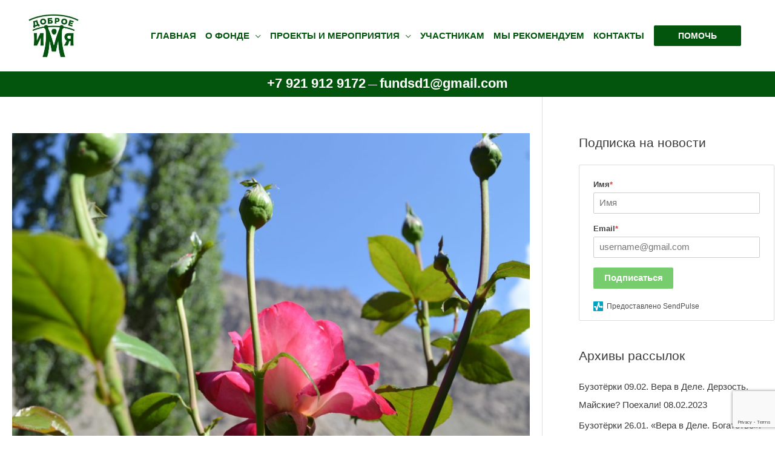

--- FILE ---
content_type: text/html; charset=utf-8
request_url: https://www.google.com/recaptcha/api2/anchor?ar=1&k=6LdepIkUAAAAAI26HdxIiwP0GpkUx6ZP0PdE1KCQ&co=aHR0cHM6Ly9mb25kc2QucnU6NDQz&hl=en&v=PoyoqOPhxBO7pBk68S4YbpHZ&size=invisible&anchor-ms=20000&execute-ms=30000&cb=2tdz7jcvv05r
body_size: 48468
content:
<!DOCTYPE HTML><html dir="ltr" lang="en"><head><meta http-equiv="Content-Type" content="text/html; charset=UTF-8">
<meta http-equiv="X-UA-Compatible" content="IE=edge">
<title>reCAPTCHA</title>
<style type="text/css">
/* cyrillic-ext */
@font-face {
  font-family: 'Roboto';
  font-style: normal;
  font-weight: 400;
  font-stretch: 100%;
  src: url(//fonts.gstatic.com/s/roboto/v48/KFO7CnqEu92Fr1ME7kSn66aGLdTylUAMa3GUBHMdazTgWw.woff2) format('woff2');
  unicode-range: U+0460-052F, U+1C80-1C8A, U+20B4, U+2DE0-2DFF, U+A640-A69F, U+FE2E-FE2F;
}
/* cyrillic */
@font-face {
  font-family: 'Roboto';
  font-style: normal;
  font-weight: 400;
  font-stretch: 100%;
  src: url(//fonts.gstatic.com/s/roboto/v48/KFO7CnqEu92Fr1ME7kSn66aGLdTylUAMa3iUBHMdazTgWw.woff2) format('woff2');
  unicode-range: U+0301, U+0400-045F, U+0490-0491, U+04B0-04B1, U+2116;
}
/* greek-ext */
@font-face {
  font-family: 'Roboto';
  font-style: normal;
  font-weight: 400;
  font-stretch: 100%;
  src: url(//fonts.gstatic.com/s/roboto/v48/KFO7CnqEu92Fr1ME7kSn66aGLdTylUAMa3CUBHMdazTgWw.woff2) format('woff2');
  unicode-range: U+1F00-1FFF;
}
/* greek */
@font-face {
  font-family: 'Roboto';
  font-style: normal;
  font-weight: 400;
  font-stretch: 100%;
  src: url(//fonts.gstatic.com/s/roboto/v48/KFO7CnqEu92Fr1ME7kSn66aGLdTylUAMa3-UBHMdazTgWw.woff2) format('woff2');
  unicode-range: U+0370-0377, U+037A-037F, U+0384-038A, U+038C, U+038E-03A1, U+03A3-03FF;
}
/* math */
@font-face {
  font-family: 'Roboto';
  font-style: normal;
  font-weight: 400;
  font-stretch: 100%;
  src: url(//fonts.gstatic.com/s/roboto/v48/KFO7CnqEu92Fr1ME7kSn66aGLdTylUAMawCUBHMdazTgWw.woff2) format('woff2');
  unicode-range: U+0302-0303, U+0305, U+0307-0308, U+0310, U+0312, U+0315, U+031A, U+0326-0327, U+032C, U+032F-0330, U+0332-0333, U+0338, U+033A, U+0346, U+034D, U+0391-03A1, U+03A3-03A9, U+03B1-03C9, U+03D1, U+03D5-03D6, U+03F0-03F1, U+03F4-03F5, U+2016-2017, U+2034-2038, U+203C, U+2040, U+2043, U+2047, U+2050, U+2057, U+205F, U+2070-2071, U+2074-208E, U+2090-209C, U+20D0-20DC, U+20E1, U+20E5-20EF, U+2100-2112, U+2114-2115, U+2117-2121, U+2123-214F, U+2190, U+2192, U+2194-21AE, U+21B0-21E5, U+21F1-21F2, U+21F4-2211, U+2213-2214, U+2216-22FF, U+2308-230B, U+2310, U+2319, U+231C-2321, U+2336-237A, U+237C, U+2395, U+239B-23B7, U+23D0, U+23DC-23E1, U+2474-2475, U+25AF, U+25B3, U+25B7, U+25BD, U+25C1, U+25CA, U+25CC, U+25FB, U+266D-266F, U+27C0-27FF, U+2900-2AFF, U+2B0E-2B11, U+2B30-2B4C, U+2BFE, U+3030, U+FF5B, U+FF5D, U+1D400-1D7FF, U+1EE00-1EEFF;
}
/* symbols */
@font-face {
  font-family: 'Roboto';
  font-style: normal;
  font-weight: 400;
  font-stretch: 100%;
  src: url(//fonts.gstatic.com/s/roboto/v48/KFO7CnqEu92Fr1ME7kSn66aGLdTylUAMaxKUBHMdazTgWw.woff2) format('woff2');
  unicode-range: U+0001-000C, U+000E-001F, U+007F-009F, U+20DD-20E0, U+20E2-20E4, U+2150-218F, U+2190, U+2192, U+2194-2199, U+21AF, U+21E6-21F0, U+21F3, U+2218-2219, U+2299, U+22C4-22C6, U+2300-243F, U+2440-244A, U+2460-24FF, U+25A0-27BF, U+2800-28FF, U+2921-2922, U+2981, U+29BF, U+29EB, U+2B00-2BFF, U+4DC0-4DFF, U+FFF9-FFFB, U+10140-1018E, U+10190-1019C, U+101A0, U+101D0-101FD, U+102E0-102FB, U+10E60-10E7E, U+1D2C0-1D2D3, U+1D2E0-1D37F, U+1F000-1F0FF, U+1F100-1F1AD, U+1F1E6-1F1FF, U+1F30D-1F30F, U+1F315, U+1F31C, U+1F31E, U+1F320-1F32C, U+1F336, U+1F378, U+1F37D, U+1F382, U+1F393-1F39F, U+1F3A7-1F3A8, U+1F3AC-1F3AF, U+1F3C2, U+1F3C4-1F3C6, U+1F3CA-1F3CE, U+1F3D4-1F3E0, U+1F3ED, U+1F3F1-1F3F3, U+1F3F5-1F3F7, U+1F408, U+1F415, U+1F41F, U+1F426, U+1F43F, U+1F441-1F442, U+1F444, U+1F446-1F449, U+1F44C-1F44E, U+1F453, U+1F46A, U+1F47D, U+1F4A3, U+1F4B0, U+1F4B3, U+1F4B9, U+1F4BB, U+1F4BF, U+1F4C8-1F4CB, U+1F4D6, U+1F4DA, U+1F4DF, U+1F4E3-1F4E6, U+1F4EA-1F4ED, U+1F4F7, U+1F4F9-1F4FB, U+1F4FD-1F4FE, U+1F503, U+1F507-1F50B, U+1F50D, U+1F512-1F513, U+1F53E-1F54A, U+1F54F-1F5FA, U+1F610, U+1F650-1F67F, U+1F687, U+1F68D, U+1F691, U+1F694, U+1F698, U+1F6AD, U+1F6B2, U+1F6B9-1F6BA, U+1F6BC, U+1F6C6-1F6CF, U+1F6D3-1F6D7, U+1F6E0-1F6EA, U+1F6F0-1F6F3, U+1F6F7-1F6FC, U+1F700-1F7FF, U+1F800-1F80B, U+1F810-1F847, U+1F850-1F859, U+1F860-1F887, U+1F890-1F8AD, U+1F8B0-1F8BB, U+1F8C0-1F8C1, U+1F900-1F90B, U+1F93B, U+1F946, U+1F984, U+1F996, U+1F9E9, U+1FA00-1FA6F, U+1FA70-1FA7C, U+1FA80-1FA89, U+1FA8F-1FAC6, U+1FACE-1FADC, U+1FADF-1FAE9, U+1FAF0-1FAF8, U+1FB00-1FBFF;
}
/* vietnamese */
@font-face {
  font-family: 'Roboto';
  font-style: normal;
  font-weight: 400;
  font-stretch: 100%;
  src: url(//fonts.gstatic.com/s/roboto/v48/KFO7CnqEu92Fr1ME7kSn66aGLdTylUAMa3OUBHMdazTgWw.woff2) format('woff2');
  unicode-range: U+0102-0103, U+0110-0111, U+0128-0129, U+0168-0169, U+01A0-01A1, U+01AF-01B0, U+0300-0301, U+0303-0304, U+0308-0309, U+0323, U+0329, U+1EA0-1EF9, U+20AB;
}
/* latin-ext */
@font-face {
  font-family: 'Roboto';
  font-style: normal;
  font-weight: 400;
  font-stretch: 100%;
  src: url(//fonts.gstatic.com/s/roboto/v48/KFO7CnqEu92Fr1ME7kSn66aGLdTylUAMa3KUBHMdazTgWw.woff2) format('woff2');
  unicode-range: U+0100-02BA, U+02BD-02C5, U+02C7-02CC, U+02CE-02D7, U+02DD-02FF, U+0304, U+0308, U+0329, U+1D00-1DBF, U+1E00-1E9F, U+1EF2-1EFF, U+2020, U+20A0-20AB, U+20AD-20C0, U+2113, U+2C60-2C7F, U+A720-A7FF;
}
/* latin */
@font-face {
  font-family: 'Roboto';
  font-style: normal;
  font-weight: 400;
  font-stretch: 100%;
  src: url(//fonts.gstatic.com/s/roboto/v48/KFO7CnqEu92Fr1ME7kSn66aGLdTylUAMa3yUBHMdazQ.woff2) format('woff2');
  unicode-range: U+0000-00FF, U+0131, U+0152-0153, U+02BB-02BC, U+02C6, U+02DA, U+02DC, U+0304, U+0308, U+0329, U+2000-206F, U+20AC, U+2122, U+2191, U+2193, U+2212, U+2215, U+FEFF, U+FFFD;
}
/* cyrillic-ext */
@font-face {
  font-family: 'Roboto';
  font-style: normal;
  font-weight: 500;
  font-stretch: 100%;
  src: url(//fonts.gstatic.com/s/roboto/v48/KFO7CnqEu92Fr1ME7kSn66aGLdTylUAMa3GUBHMdazTgWw.woff2) format('woff2');
  unicode-range: U+0460-052F, U+1C80-1C8A, U+20B4, U+2DE0-2DFF, U+A640-A69F, U+FE2E-FE2F;
}
/* cyrillic */
@font-face {
  font-family: 'Roboto';
  font-style: normal;
  font-weight: 500;
  font-stretch: 100%;
  src: url(//fonts.gstatic.com/s/roboto/v48/KFO7CnqEu92Fr1ME7kSn66aGLdTylUAMa3iUBHMdazTgWw.woff2) format('woff2');
  unicode-range: U+0301, U+0400-045F, U+0490-0491, U+04B0-04B1, U+2116;
}
/* greek-ext */
@font-face {
  font-family: 'Roboto';
  font-style: normal;
  font-weight: 500;
  font-stretch: 100%;
  src: url(//fonts.gstatic.com/s/roboto/v48/KFO7CnqEu92Fr1ME7kSn66aGLdTylUAMa3CUBHMdazTgWw.woff2) format('woff2');
  unicode-range: U+1F00-1FFF;
}
/* greek */
@font-face {
  font-family: 'Roboto';
  font-style: normal;
  font-weight: 500;
  font-stretch: 100%;
  src: url(//fonts.gstatic.com/s/roboto/v48/KFO7CnqEu92Fr1ME7kSn66aGLdTylUAMa3-UBHMdazTgWw.woff2) format('woff2');
  unicode-range: U+0370-0377, U+037A-037F, U+0384-038A, U+038C, U+038E-03A1, U+03A3-03FF;
}
/* math */
@font-face {
  font-family: 'Roboto';
  font-style: normal;
  font-weight: 500;
  font-stretch: 100%;
  src: url(//fonts.gstatic.com/s/roboto/v48/KFO7CnqEu92Fr1ME7kSn66aGLdTylUAMawCUBHMdazTgWw.woff2) format('woff2');
  unicode-range: U+0302-0303, U+0305, U+0307-0308, U+0310, U+0312, U+0315, U+031A, U+0326-0327, U+032C, U+032F-0330, U+0332-0333, U+0338, U+033A, U+0346, U+034D, U+0391-03A1, U+03A3-03A9, U+03B1-03C9, U+03D1, U+03D5-03D6, U+03F0-03F1, U+03F4-03F5, U+2016-2017, U+2034-2038, U+203C, U+2040, U+2043, U+2047, U+2050, U+2057, U+205F, U+2070-2071, U+2074-208E, U+2090-209C, U+20D0-20DC, U+20E1, U+20E5-20EF, U+2100-2112, U+2114-2115, U+2117-2121, U+2123-214F, U+2190, U+2192, U+2194-21AE, U+21B0-21E5, U+21F1-21F2, U+21F4-2211, U+2213-2214, U+2216-22FF, U+2308-230B, U+2310, U+2319, U+231C-2321, U+2336-237A, U+237C, U+2395, U+239B-23B7, U+23D0, U+23DC-23E1, U+2474-2475, U+25AF, U+25B3, U+25B7, U+25BD, U+25C1, U+25CA, U+25CC, U+25FB, U+266D-266F, U+27C0-27FF, U+2900-2AFF, U+2B0E-2B11, U+2B30-2B4C, U+2BFE, U+3030, U+FF5B, U+FF5D, U+1D400-1D7FF, U+1EE00-1EEFF;
}
/* symbols */
@font-face {
  font-family: 'Roboto';
  font-style: normal;
  font-weight: 500;
  font-stretch: 100%;
  src: url(//fonts.gstatic.com/s/roboto/v48/KFO7CnqEu92Fr1ME7kSn66aGLdTylUAMaxKUBHMdazTgWw.woff2) format('woff2');
  unicode-range: U+0001-000C, U+000E-001F, U+007F-009F, U+20DD-20E0, U+20E2-20E4, U+2150-218F, U+2190, U+2192, U+2194-2199, U+21AF, U+21E6-21F0, U+21F3, U+2218-2219, U+2299, U+22C4-22C6, U+2300-243F, U+2440-244A, U+2460-24FF, U+25A0-27BF, U+2800-28FF, U+2921-2922, U+2981, U+29BF, U+29EB, U+2B00-2BFF, U+4DC0-4DFF, U+FFF9-FFFB, U+10140-1018E, U+10190-1019C, U+101A0, U+101D0-101FD, U+102E0-102FB, U+10E60-10E7E, U+1D2C0-1D2D3, U+1D2E0-1D37F, U+1F000-1F0FF, U+1F100-1F1AD, U+1F1E6-1F1FF, U+1F30D-1F30F, U+1F315, U+1F31C, U+1F31E, U+1F320-1F32C, U+1F336, U+1F378, U+1F37D, U+1F382, U+1F393-1F39F, U+1F3A7-1F3A8, U+1F3AC-1F3AF, U+1F3C2, U+1F3C4-1F3C6, U+1F3CA-1F3CE, U+1F3D4-1F3E0, U+1F3ED, U+1F3F1-1F3F3, U+1F3F5-1F3F7, U+1F408, U+1F415, U+1F41F, U+1F426, U+1F43F, U+1F441-1F442, U+1F444, U+1F446-1F449, U+1F44C-1F44E, U+1F453, U+1F46A, U+1F47D, U+1F4A3, U+1F4B0, U+1F4B3, U+1F4B9, U+1F4BB, U+1F4BF, U+1F4C8-1F4CB, U+1F4D6, U+1F4DA, U+1F4DF, U+1F4E3-1F4E6, U+1F4EA-1F4ED, U+1F4F7, U+1F4F9-1F4FB, U+1F4FD-1F4FE, U+1F503, U+1F507-1F50B, U+1F50D, U+1F512-1F513, U+1F53E-1F54A, U+1F54F-1F5FA, U+1F610, U+1F650-1F67F, U+1F687, U+1F68D, U+1F691, U+1F694, U+1F698, U+1F6AD, U+1F6B2, U+1F6B9-1F6BA, U+1F6BC, U+1F6C6-1F6CF, U+1F6D3-1F6D7, U+1F6E0-1F6EA, U+1F6F0-1F6F3, U+1F6F7-1F6FC, U+1F700-1F7FF, U+1F800-1F80B, U+1F810-1F847, U+1F850-1F859, U+1F860-1F887, U+1F890-1F8AD, U+1F8B0-1F8BB, U+1F8C0-1F8C1, U+1F900-1F90B, U+1F93B, U+1F946, U+1F984, U+1F996, U+1F9E9, U+1FA00-1FA6F, U+1FA70-1FA7C, U+1FA80-1FA89, U+1FA8F-1FAC6, U+1FACE-1FADC, U+1FADF-1FAE9, U+1FAF0-1FAF8, U+1FB00-1FBFF;
}
/* vietnamese */
@font-face {
  font-family: 'Roboto';
  font-style: normal;
  font-weight: 500;
  font-stretch: 100%;
  src: url(//fonts.gstatic.com/s/roboto/v48/KFO7CnqEu92Fr1ME7kSn66aGLdTylUAMa3OUBHMdazTgWw.woff2) format('woff2');
  unicode-range: U+0102-0103, U+0110-0111, U+0128-0129, U+0168-0169, U+01A0-01A1, U+01AF-01B0, U+0300-0301, U+0303-0304, U+0308-0309, U+0323, U+0329, U+1EA0-1EF9, U+20AB;
}
/* latin-ext */
@font-face {
  font-family: 'Roboto';
  font-style: normal;
  font-weight: 500;
  font-stretch: 100%;
  src: url(//fonts.gstatic.com/s/roboto/v48/KFO7CnqEu92Fr1ME7kSn66aGLdTylUAMa3KUBHMdazTgWw.woff2) format('woff2');
  unicode-range: U+0100-02BA, U+02BD-02C5, U+02C7-02CC, U+02CE-02D7, U+02DD-02FF, U+0304, U+0308, U+0329, U+1D00-1DBF, U+1E00-1E9F, U+1EF2-1EFF, U+2020, U+20A0-20AB, U+20AD-20C0, U+2113, U+2C60-2C7F, U+A720-A7FF;
}
/* latin */
@font-face {
  font-family: 'Roboto';
  font-style: normal;
  font-weight: 500;
  font-stretch: 100%;
  src: url(//fonts.gstatic.com/s/roboto/v48/KFO7CnqEu92Fr1ME7kSn66aGLdTylUAMa3yUBHMdazQ.woff2) format('woff2');
  unicode-range: U+0000-00FF, U+0131, U+0152-0153, U+02BB-02BC, U+02C6, U+02DA, U+02DC, U+0304, U+0308, U+0329, U+2000-206F, U+20AC, U+2122, U+2191, U+2193, U+2212, U+2215, U+FEFF, U+FFFD;
}
/* cyrillic-ext */
@font-face {
  font-family: 'Roboto';
  font-style: normal;
  font-weight: 900;
  font-stretch: 100%;
  src: url(//fonts.gstatic.com/s/roboto/v48/KFO7CnqEu92Fr1ME7kSn66aGLdTylUAMa3GUBHMdazTgWw.woff2) format('woff2');
  unicode-range: U+0460-052F, U+1C80-1C8A, U+20B4, U+2DE0-2DFF, U+A640-A69F, U+FE2E-FE2F;
}
/* cyrillic */
@font-face {
  font-family: 'Roboto';
  font-style: normal;
  font-weight: 900;
  font-stretch: 100%;
  src: url(//fonts.gstatic.com/s/roboto/v48/KFO7CnqEu92Fr1ME7kSn66aGLdTylUAMa3iUBHMdazTgWw.woff2) format('woff2');
  unicode-range: U+0301, U+0400-045F, U+0490-0491, U+04B0-04B1, U+2116;
}
/* greek-ext */
@font-face {
  font-family: 'Roboto';
  font-style: normal;
  font-weight: 900;
  font-stretch: 100%;
  src: url(//fonts.gstatic.com/s/roboto/v48/KFO7CnqEu92Fr1ME7kSn66aGLdTylUAMa3CUBHMdazTgWw.woff2) format('woff2');
  unicode-range: U+1F00-1FFF;
}
/* greek */
@font-face {
  font-family: 'Roboto';
  font-style: normal;
  font-weight: 900;
  font-stretch: 100%;
  src: url(//fonts.gstatic.com/s/roboto/v48/KFO7CnqEu92Fr1ME7kSn66aGLdTylUAMa3-UBHMdazTgWw.woff2) format('woff2');
  unicode-range: U+0370-0377, U+037A-037F, U+0384-038A, U+038C, U+038E-03A1, U+03A3-03FF;
}
/* math */
@font-face {
  font-family: 'Roboto';
  font-style: normal;
  font-weight: 900;
  font-stretch: 100%;
  src: url(//fonts.gstatic.com/s/roboto/v48/KFO7CnqEu92Fr1ME7kSn66aGLdTylUAMawCUBHMdazTgWw.woff2) format('woff2');
  unicode-range: U+0302-0303, U+0305, U+0307-0308, U+0310, U+0312, U+0315, U+031A, U+0326-0327, U+032C, U+032F-0330, U+0332-0333, U+0338, U+033A, U+0346, U+034D, U+0391-03A1, U+03A3-03A9, U+03B1-03C9, U+03D1, U+03D5-03D6, U+03F0-03F1, U+03F4-03F5, U+2016-2017, U+2034-2038, U+203C, U+2040, U+2043, U+2047, U+2050, U+2057, U+205F, U+2070-2071, U+2074-208E, U+2090-209C, U+20D0-20DC, U+20E1, U+20E5-20EF, U+2100-2112, U+2114-2115, U+2117-2121, U+2123-214F, U+2190, U+2192, U+2194-21AE, U+21B0-21E5, U+21F1-21F2, U+21F4-2211, U+2213-2214, U+2216-22FF, U+2308-230B, U+2310, U+2319, U+231C-2321, U+2336-237A, U+237C, U+2395, U+239B-23B7, U+23D0, U+23DC-23E1, U+2474-2475, U+25AF, U+25B3, U+25B7, U+25BD, U+25C1, U+25CA, U+25CC, U+25FB, U+266D-266F, U+27C0-27FF, U+2900-2AFF, U+2B0E-2B11, U+2B30-2B4C, U+2BFE, U+3030, U+FF5B, U+FF5D, U+1D400-1D7FF, U+1EE00-1EEFF;
}
/* symbols */
@font-face {
  font-family: 'Roboto';
  font-style: normal;
  font-weight: 900;
  font-stretch: 100%;
  src: url(//fonts.gstatic.com/s/roboto/v48/KFO7CnqEu92Fr1ME7kSn66aGLdTylUAMaxKUBHMdazTgWw.woff2) format('woff2');
  unicode-range: U+0001-000C, U+000E-001F, U+007F-009F, U+20DD-20E0, U+20E2-20E4, U+2150-218F, U+2190, U+2192, U+2194-2199, U+21AF, U+21E6-21F0, U+21F3, U+2218-2219, U+2299, U+22C4-22C6, U+2300-243F, U+2440-244A, U+2460-24FF, U+25A0-27BF, U+2800-28FF, U+2921-2922, U+2981, U+29BF, U+29EB, U+2B00-2BFF, U+4DC0-4DFF, U+FFF9-FFFB, U+10140-1018E, U+10190-1019C, U+101A0, U+101D0-101FD, U+102E0-102FB, U+10E60-10E7E, U+1D2C0-1D2D3, U+1D2E0-1D37F, U+1F000-1F0FF, U+1F100-1F1AD, U+1F1E6-1F1FF, U+1F30D-1F30F, U+1F315, U+1F31C, U+1F31E, U+1F320-1F32C, U+1F336, U+1F378, U+1F37D, U+1F382, U+1F393-1F39F, U+1F3A7-1F3A8, U+1F3AC-1F3AF, U+1F3C2, U+1F3C4-1F3C6, U+1F3CA-1F3CE, U+1F3D4-1F3E0, U+1F3ED, U+1F3F1-1F3F3, U+1F3F5-1F3F7, U+1F408, U+1F415, U+1F41F, U+1F426, U+1F43F, U+1F441-1F442, U+1F444, U+1F446-1F449, U+1F44C-1F44E, U+1F453, U+1F46A, U+1F47D, U+1F4A3, U+1F4B0, U+1F4B3, U+1F4B9, U+1F4BB, U+1F4BF, U+1F4C8-1F4CB, U+1F4D6, U+1F4DA, U+1F4DF, U+1F4E3-1F4E6, U+1F4EA-1F4ED, U+1F4F7, U+1F4F9-1F4FB, U+1F4FD-1F4FE, U+1F503, U+1F507-1F50B, U+1F50D, U+1F512-1F513, U+1F53E-1F54A, U+1F54F-1F5FA, U+1F610, U+1F650-1F67F, U+1F687, U+1F68D, U+1F691, U+1F694, U+1F698, U+1F6AD, U+1F6B2, U+1F6B9-1F6BA, U+1F6BC, U+1F6C6-1F6CF, U+1F6D3-1F6D7, U+1F6E0-1F6EA, U+1F6F0-1F6F3, U+1F6F7-1F6FC, U+1F700-1F7FF, U+1F800-1F80B, U+1F810-1F847, U+1F850-1F859, U+1F860-1F887, U+1F890-1F8AD, U+1F8B0-1F8BB, U+1F8C0-1F8C1, U+1F900-1F90B, U+1F93B, U+1F946, U+1F984, U+1F996, U+1F9E9, U+1FA00-1FA6F, U+1FA70-1FA7C, U+1FA80-1FA89, U+1FA8F-1FAC6, U+1FACE-1FADC, U+1FADF-1FAE9, U+1FAF0-1FAF8, U+1FB00-1FBFF;
}
/* vietnamese */
@font-face {
  font-family: 'Roboto';
  font-style: normal;
  font-weight: 900;
  font-stretch: 100%;
  src: url(//fonts.gstatic.com/s/roboto/v48/KFO7CnqEu92Fr1ME7kSn66aGLdTylUAMa3OUBHMdazTgWw.woff2) format('woff2');
  unicode-range: U+0102-0103, U+0110-0111, U+0128-0129, U+0168-0169, U+01A0-01A1, U+01AF-01B0, U+0300-0301, U+0303-0304, U+0308-0309, U+0323, U+0329, U+1EA0-1EF9, U+20AB;
}
/* latin-ext */
@font-face {
  font-family: 'Roboto';
  font-style: normal;
  font-weight: 900;
  font-stretch: 100%;
  src: url(//fonts.gstatic.com/s/roboto/v48/KFO7CnqEu92Fr1ME7kSn66aGLdTylUAMa3KUBHMdazTgWw.woff2) format('woff2');
  unicode-range: U+0100-02BA, U+02BD-02C5, U+02C7-02CC, U+02CE-02D7, U+02DD-02FF, U+0304, U+0308, U+0329, U+1D00-1DBF, U+1E00-1E9F, U+1EF2-1EFF, U+2020, U+20A0-20AB, U+20AD-20C0, U+2113, U+2C60-2C7F, U+A720-A7FF;
}
/* latin */
@font-face {
  font-family: 'Roboto';
  font-style: normal;
  font-weight: 900;
  font-stretch: 100%;
  src: url(//fonts.gstatic.com/s/roboto/v48/KFO7CnqEu92Fr1ME7kSn66aGLdTylUAMa3yUBHMdazQ.woff2) format('woff2');
  unicode-range: U+0000-00FF, U+0131, U+0152-0153, U+02BB-02BC, U+02C6, U+02DA, U+02DC, U+0304, U+0308, U+0329, U+2000-206F, U+20AC, U+2122, U+2191, U+2193, U+2212, U+2215, U+FEFF, U+FFFD;
}

</style>
<link rel="stylesheet" type="text/css" href="https://www.gstatic.com/recaptcha/releases/PoyoqOPhxBO7pBk68S4YbpHZ/styles__ltr.css">
<script nonce="WnrtdY165dmFayp_ovyiTg" type="text/javascript">window['__recaptcha_api'] = 'https://www.google.com/recaptcha/api2/';</script>
<script type="text/javascript" src="https://www.gstatic.com/recaptcha/releases/PoyoqOPhxBO7pBk68S4YbpHZ/recaptcha__en.js" nonce="WnrtdY165dmFayp_ovyiTg">
      
    </script></head>
<body><div id="rc-anchor-alert" class="rc-anchor-alert"></div>
<input type="hidden" id="recaptcha-token" value="[base64]">
<script type="text/javascript" nonce="WnrtdY165dmFayp_ovyiTg">
      recaptcha.anchor.Main.init("[\x22ainput\x22,[\x22bgdata\x22,\x22\x22,\[base64]/[base64]/[base64]/bmV3IHJbeF0oY1swXSk6RT09Mj9uZXcgclt4XShjWzBdLGNbMV0pOkU9PTM/bmV3IHJbeF0oY1swXSxjWzFdLGNbMl0pOkU9PTQ/[base64]/[base64]/[base64]/[base64]/[base64]/[base64]/[base64]/[base64]\x22,\[base64]\\u003d\\u003d\x22,\x22w7svw4BVDcOuGirCrmfDmMOmwqo1w4EVw64ow4ofQjxFA8KQCMKbwpUIMF7DpyfDicOVQ3EfEsK+K0xmw4sew5HDicOqw7DCucK0BMKoXsOKX1PDrcK2J8KWw6LCncOSDsOPwqXCl2XDuW/DrTPDkCo5FMKYB8O1QAfDgcKLH1wbw4zChBTCjmkuwoXDvMKcw7Uawq3CuMOBA8KKNMKhKMOGwrMTOz7CqXpHYg7CtcOsahE9P8KDwosowrMlQcOZw6BXw71uwrhTVcO0O8K8w7NefzZuw7dXwoHCucOCccOjZRHCpMOUw5dYw7/DjcKPZsOtw5PDq8OhwrQ+w77Cm8O/[base64]/Dtk3DnlPDpcOfwrbCjT9YJMKZwqfCginCmnfCqsKTwqLDmsOKVXNrME7DiEUbUC9EI8OvwrDCq3hreVZzRhvCvcKcdMOpfMOWC8KMP8OjwpB6KgXDt8OOHVTDjMK/w5gCC8OVw5d4wpPCnHdKwpDDulU4O8O+bsOdQsOKWlfClkXDpytswr/DuR/CsGUyFWfDgcK2OcO9Wy/DrF9AKcKVwrNGMgnCiTxLw5ppw4rCncO5wrVTXWzCkSXCvSgww4fDkj0ewq/Dm19mwp/CjUlbw6LCnCs/[base64]/Dp8KywphqwoEDwrjCoi/Cu8ORVsKnwoNoewY8FsO8wokjw5jCpMOHwqZ0AsKJIcOhSlHDlsKWw7zDujPCo8KdRsOfYsOQNW1XdCEnwo5ew5VYw7fDtRLCrxkmB8OydzjDnksXVcOdw6PChEhfwqnClxduf1bCklrDoipBw4xJCMOIUAhsw4c/DglkwpjCnAzDlcO/w6ZLIMO9EsOBHMKBw40jC8Kiw7DDu8OwcsK6w7PCkMOMBUjDjMK8w7ghF1LCrCzDqwwTD8OyU1Uhw5XCmmLCj8OzNmvCk1V2w4oXwoDCkMK0wrLCgcKRdCTChn/CjsKyw5/[base64]/DocOKw5N+w5TCjsKZwpXCusK+M07CqC9Uw7/CjkbCqxPDq8OPwq8ifcK5YsKrNHrCsSEqw6LCi8OJwr9lwr3Du8KqwrzDoGccBcOjwqbCicKQw7thUcKicy7Cu8K7LH/DjMKqQMOlQElFB2Zkw5FjX3QFEcOBQsKCwqXCtsKLw7pQfMKGYMK8NRJgKcKqw7DCqV/DnX3CtXPCiFZQHMKsVsO7w4Ydw707wqovECHCncOkVVLDmsOuWsO/w5sLw4hDAcKTw4PCv8KNwpfDul/CksKVw5TCgsOrdFvCikUrWsOUwojDkMOuw48oEAoofC/[base64]/CkAEkKcO0w6A4w4fCqFPCsEvDgB8pwpgPRGfCklnDiwg8wq3DqMO3RDx7w75CIG/CicOPw6/CvSfDihLDjhbDocOKwo9Bw5oSw5XCk1rCjMKkQ8Kww6k7Z3Vjw4EbwpJBeWx5W8KMw7xkwqrDihUZwq/DuHnCm17Dv3YhwrHDucKfw5XCpDMwwqg9w68rPsKbwqLCqsOcwqbDp8KpfUMcwo7CnMKdWwzDpsOOw6Qmw6bDpMK6w49tcUrDj8KqMxbCvcKdwr5lfw1Qw7hDCMO5w5vCn8ONAV5swpMOfMKlwoRTBQBiw4N/dG/Dl8O6VQPDkzAsKMOlwpzCkMORw7vDpcOBw5t6w7zDtcKWwr8Rw5rDp8OwwqjCg8ODYBU3w5jChsOfw7HDpy1MMgtLwozDmsOqKyzDoXPDtcKre3XCr8KAQMKIwqvCpMOJw5nCkMKHw55Aw4wlwppZw4zDoHDCrm/DqUTCqcK3w4bDhwJQwoRoTcK1BMK4O8O4w4DCu8O8dcOjwqQxCy1hP8KfbMOEw74zw6VKQ8K7w6MOXBMBw5ZLUMO3wq8gw7zCtmRDOkDDnsKwwrPClcOEKQjCgcOAwps9wpMPw4R4ZMO+Ml8BPcO6c8O2NcOBLA3Cg3Q/w47CgWokw6ZWwpw4w5PCkUx8E8O6wqvDj1Ahw4zCoEzCt8OnNy7DqcOnNBtMQ35SGsKpw6TCtnbCp8OYwo7DpGfDi8KxeQ/DvFNuwolKwq1bw53ClsOPwrVRIMKYdAzCnTfCvEzCmRrDtHA0w5jDn8KlCiwMw4cDfcOVwqwUYMOpaU1VZcOAJcO6RsOQwpTDmUDCnFc3EMO/OhDDucKLwpnDuDY8woR+VMOaY8Oaw5nDoy1rw6nDgC5bw7LChsOjwrXDr8OUwqnChXrDpgN1w7rCjQfCkMKeGGEOw4zCtMKmIDzCmcKAw4RcJxXDpGbClMKjwrXCrT0KwoHCl0XCiMOBw5MMwp4/w5fDsiAOXMKLw5HDimoNCMOcTcKFIRLCgMKGGDbCg8K3w6ktw4MkPAPDgMOPwrUgDcODwponQ8OnVMOoFMOCOS56w7Mewp9Iw7nDjH7Csz/[base64]/Dt24sdsOmVsOEw5vCkj7CmcKzZMOtwpLDhgp5CQ/DhwTDucKewrh8wr7DjsOEwprDsyfDhMKNw7bCuz52wqLDvinDgcKNRycvGlzDu8KKeAHDmsKSwr8Jw7fCshk6w75xwr3Cix/CvsKlw5HCqMOyNsOzKcOVLcOCN8KTw7xXaMKgwpnDvk1rDMOAC8KFO8OoJ8OpWSXCq8KYwqdgfAjCjWTDt8KRw5bCsxcMwqddwq3CmQDDhVJHwrzDhsK+w7nCg1tkwqscHMK2EMKQwoMAfcOPAh4cwojCmjjDrsOZwqwqCcO7OGFlw5UjwqocWBnCpTVDw4oXwpFhw6/CjUvCoH9+w5/DpBcEOy7CgWpAwrHCgBbDpWPDq8KwR2lfw5XCgx3DvyjDr8Ksw4fCvcKZw61OwopcGgzCs0Z5w6bCjsKGJsKswpfCssKJwrkmAcOnAsKOw7Zbw6MHagE3SRbDicOkw4TDvR7CrEnDt0rCjWcCRhs0LR7Cv8KLQUAqw4XDucK/w7xVE8OxwqJ7YwbCiHskw7LCpMOvw6XCv18vOkvDknR7wrMFCMOxwofCgQXDrsOOw7MrwqEQw4dLw5MHwrnDksOdw6bDsMKGKcKzw495w4nCoQUxcMO8IMKqw5zDtcKFwq3DmcKPesK3wqzCug9iwoF7wr1/Uz3DmVLDkjdIWBVVw6VfNsKiO8K/w7dJFcKiMMOWbF4Sw77Cj8Ocw7LDpnbDiAnDuVtZw5dwwpYTwqDCjApHwp3Cgk0+PcKawrFAwojCrcKQw7htwqQaD8KURlTDvGZfFcKnKGABwrjCscK8aMO4FyEnwrMIPsKKNcKWw7Fzw6XCpsOHDAoew6gdworCgA/DncOUasOlPRvDocO4w4B+w40Fw6PDuELDmGxawoEZDg7DsD1KMMOwwqzDo3gyw6rCnMO/QEEKw43CmcO/w6HDhMOYDwUJwqhUwrXCqwFiVi/[base64]/Dr8KjEcOmwqEkIMKUZcKGF29Cd8KndUYewpJ/wocASMKfbsOWw7rCi3rCjQ0rPMKawrvDkAEgJMK9KsOUZXsmw5/DkMOZUGPDn8Kdw4MQVmrDnMKQwqdja8KOVDLDkFh3wqxywrjDjMOaA8Ocwq/CqsKGwoLCvHVpwpDCkcK4SAfDh8OQw7xzKMKESAMQOcONc8O2w4zDs3kuPcOAdcO2w4bCnCLCr8OLLcOFICvCrcKIGMKFw4InVAsiS8K4ZMO7w5LCpcOwwoBHXcK7VcKaw6ZWw7jDjcK3NnfDojITwqNpKlJ/w6/DrTzCpcOPegFjwoMhPG7DqcOIwpjCvsOzwq/[base64]/[base64]/DhCbDgkrDjcOZF8Kdw5wSSgwLwrsZEgc4w7HCgMKOw7TDoMKdwoTDvcKZw7xaYMOdwpjCkMO/w7BiaCXDoiUuTA1mw5ouw5EawrTDtw3CpnwXSVXDicOAX0zCigDDkMKzHDXCucKdw43ChcK+PUteA382AsKtw48rLkTDm3pbw5TCm15Ow7l2w4bDtcO7JcO/w5zDlcKsRlnDnsO/C8KywppkwqTDscOVEXvDp1sfw6DDpXQHD8KNTFpgwpPCicKrw5TDksK4X3/CmDx4MsK4BMOvWsKBw6dKPhjDhsO8w7rDr8OmwrjCicKtwrEDDsKMwojDmcOSVifCvMKXVcOSw68rwrvCh8ORwrI9DsKsSMO8wrBXwpTCk8KWYF7DlsKlw7vDhFc7w5Q9ScOlw6dKVTHCncKfPldvw7LCs2A4wrrDtl7CvQfDqD/DrRRowobCuMKZw4rCm8KBwoAiU8OGXsO/d8OHC0HCpsKWKQRbw5fDuVpmw7kFBy1fDVA3w6zCqsObwrnDucOqwqlVw4QOOT81wp9kXjvCrsOrw5rDrcKMw7fDmSfDrH0Dw7fDpsObOMOKayDDgEvCg2HDtcK7YyoJSC/ConbDqsO7w55YFT9Mw6nCnjISaATCtEXChVMQRxXDmcK8b8OZEglswohyS8Krw7owc0UwRcOhw4/[base64]/[base64]/DjH/CisOKw7jDuMKNwr7DjsK5FXBfw6lySytLV8OmeAbDisOQfcKVZ8KIw5DCq1zDhykUwrZhw50GwozDmH5kMsKUwq7Dl3tDw7h/MMKxwrLDoMOcw6pKDcKaPChWwonDn8KpXMKnKcKkOMKRwoIywrzCi3kiw71PDgcDw7DDtMOuw5vCl2lII8OFw63DssOhPMOeQMOVSWJkw7Zpw7TDk8KdwpfDhcKrJsOQwqMYwqIGdMKmwpLCmxMcacO8PcK1w45OUivDmwzDtgrDvmTDhcOmw7xiw5HDhcOEw59tTh/[base64]/DssKQw6HCrMOeA0cNRXJ/[base64]/WcK0w6fCu8Oww7EaGhvCosOJKMODwp/DskHDuDQLwrcYw6Z0w7AVOMOYT8KSw74+BEPDh2zCqCvCoMK5d2IkFAERw7nCslhKFcKrwqZ2woAVwqrDlhnDjcOxFMKFQ8OVGMOQwpR+woEJb0c1M0Mkw4EXw71Aw7ozcxXCi8K3LMO8wo1Dw5bCtcO/[base64]/CiTjDkBVCLcKzKsOXw5PDscOHw49wBCBROTI1FMKYbMKDMcOcE2bCocKgXMKVHsK1wrPDhC/CuAU+b0U4w5/[base64]/aT3CtCwWwoXDk3llw5EbeMOPUsK+CAcowrVrZMO3wrHCrcKpGMO+JMKAwrBEahrCh8KQOcOaBMKkI24RwoBAwqQ7T8Kkwp7CpMObw7l3LsOHRzgnwpUOw6zDkVDDmsKlw7AKwrzDpMK/JcKdAcK0ZVVYwr9VLg3DjsKaHlNcw7jCvsOUd8ORI1bCj2rCu3kna8KxUsONecOgBcO3TMONe8KIwq3ClzvDhHXDtMKsOm/CjVnCtcK0XMK5wr/DoMOEw7NCw6/[base64]/DvMObwpR9w7B3wqnCpXfCi8OPWcOgwpgiOMOVCsKHw4TDm0pgMcOZSB/CvDXDuC8vc8Otw6vDqm8HXsKlwotFAMOnRCbCnsKBN8KmSsOoNxzCvMO1O8OfB2EgRnfCmMK0CcKFw4J3NTVYw7EPBcKhw5vDhsOADsKvwpBaUX3DpGLCs3V9dcKsEcKCwpbDty3Dt8KiKcOyPn/ChcOxD20+RgDDmR/CkMOtwrbDsA7Dhhpnw510YCgSDVtYWsK7wrDDok/[base64]/fSnDgxkqwrfCv8KJwpzDnMOIwr8Owp9fOkcMNMKjw7jCuQzCr3ITWw/DgsK3XMOAwr/CjMKlw5DChsOaw5DCvRQBwod1D8KqU8OZw5jCn1A+wqAkEMO0J8OCw7HDp8OZwp5RG8K5wpIzCcOwdBV0w5bCtcOpw4vDlFMKSWg3fcKowo3CvBhHw7wBSsOjwqRtW8KKw7fDvX1PwokCwp9EwoMuwpfCi0/CkcOnBwvCvmHDg8OeFE/DuMKzai7CgcOiYEg5w5DCs3HDicOjVsOYbzbCocKFw4PCr8Kbwp7DmHgfVVJSQ8KKOA9Mw79JY8OAwrtDBXghw6/CpAcVeAcqw6rDosOVRcOZw4FJwoB9w7liw6HDhGh7eml/YCVHJWbCu8OLawkUL3zDim3DmjnCncOOG3NBIUIHZcKEwp3DrF9SfDwfw43CmMOCM8Orw7RRTcK4JQNMZEnDpsKfVy7CtSY6T8O9w5bDgMKOOsKoWsO+CVzDlcOEwrPDhifDvEpPTcK/wofCrcOUw6Jlw6wFw5fConLDjWZ/[base64]/DusK6PG3DqsKKJk/DkwdmE8OWURfDm8OUwr3DtRJMYsKyNMKwwosJwpHDs8ObRiBjwqPCvcOJwoMVRh3CicKWw7xFw6TCgMO3GMKTYAB1w7vCosO0w7EkwrrCplvDgzEwdMKvw7QOHX88J8KOVMOJwoPDv8Kvw5jDjsKiw4VRwp3CpcOYG8KdD8OHTDnCq8Ohw7xzwpESwpw/fwTCmhXCtXluBcKZSm3DhsK3dMKCfi/DhcOaIsO8A1LDmcOjdRnDnjrDmMOZOsKiEQrDnMKgRGNOV2pzcsOPPmE2w6ZIH8KFw49FwpbCvl0Kwq3CpsKlw7LDj8KmPsKueD48FiogRzzCosOLI1kSIsKfcXLCgsK5w5DDjWA0w4/ClsOERgAmwpwAKsKeVcKrQnfCu8KCwqV3Ol/[base64]/UxAJZ3XCr0o4w6kewp/DisKCYMKrRsKewr9ywpQ2KlFMHCfCpcOJw4XDosK+ZX4YOcOvBnsHw6FlQmxnPMKUH8OjEFHCsTLConJEwo3CokPDsy7Ci35ow6tbQzM4N8OiScKoJml8HThTPMK/wrTDkjPDt8OIw5fDt2PCkcKwwpkeKlTChsK4IcKFfDFxw704wqfCisKCwpTDt8KOwqBxXsOYwqBDM8OoF2RJUH7Ct1nCggHDk8KmwonDtsKPwqHCslxiCMOdVFfCtcKmwqZ8Z2jDm13Dpl3DvsK2wpvDh8O0wrRBElDCvh/CuUBBLsKcwrnDtAHCtX7Cl0FgAMOiwp52JyoibMKuw50ww77Cq8KKw7lfwqDDkXwUw73CqTDCvcOywpMJfxzCuHLDlyXCuRzDq8Klwq4Owr7Dk09FJsKWVSnDpTlXQC/CnSzDscOqw4jCtMOtwpXDrBXCvGIXG8OMwojCjMKyQMKYw6Bwwq7DlsKCwo91wqQawq58McO+wplnX8O1wotDw7hGZcKnw7pKw57DuAxfwqXDk8K3dXjDswk9BRzCgMKzU8OPwp3DrsOdwoc6XELDssKJwpjCkcK6S8OnDQXCsC5Aw4NPwo/CksK7wq/Dp8KDS8K+wr1TwpAIwqDCmMOyXRxhan10wqJQwrxewqfCp8KZwo7DlxjDrDPDncKLD1zCjcKSZ8KWS8K0RcOlb3rCrcOowrQTwqLDn3FFEQXCm8Kow7RwY8KNWBbCqEfDoSIpwrFAETcSwq9pRMKMPibCthXCvcK7w65jwrVlw5/Cn0TCqMKowp1qwrhxwoNMwqkUHQ/CtMKawq8jLcKER8OEwqdXTQNxFicCHsOew7Y5w53DgVMewqDCnm4yVMKHDsKgW8K6eMKow4xSEMO8w509wo7DrztDwo8hCcKtwpU4OmYAwqE1CzDDinJQwp1/NMKKw4XCqsKFLlJYwpcDFjzCoTXDlMKLw4URwptRw5bDunTCkMOVwr3Dj8OnZDMtw53CiGPDosOBcSnDo8OVGMKSwqfCpT/CncO1IcOoN0PDkHQKwoPDiMKBQcOwwqHCsMORw7PDtAwHw6LDkT1Rwplcwq5EwqTChsOtCk7DqlJ6YxQOehdNNsORwpUqA8Oww54gw7TDoMKvB8OWwpNaFj0vw4pqFzAcw60cO8KJASoUw7/DmcOvw6k1WMOwRcOlw6nCm8OHwotywrXDsMKIKsKQwoPDg0nCsSsjDsOvFzXCh3zCs2IZXWzClMKXwrQxw6YKTMOWbTbCgcOJw43DosK/WmjDocO/wrtwwqguPHFiPsOLWRw+wqbCncO4ExdtTiNoJcOKF8OGRRzClBAfBMK4acOpdAYxw7rCoMOCZ8KFw7gcb27DqjpmfV3Cu8OOw4rCvH7Crg/DsRzCpsKsBUtGS8KCUxFZwpMYwo3CoMOhOsKGDMKODBp9wrfCi0wOBcK0w5TDgsK4JsOTw77Ck8OWYV1fOcO+NsOAwqrCoVbDvMKtf0PCmcOIcg/DrcOrSwAzwrViwo8qwrPCjnvDp8O4w40UUsOIM8KIDsOMW8OzTsKHfcKrFMOvwpgSw5IQwqIywrgKVsK5d2XCisK8bXUgWy5zBMO3ZcO1F8KjwrAXWFbCgi/ChwbDo8K/[base64]/wo0rw5wVwpnDgAchWsK2XsKuw7jCpsOpw614wqfDv8OjwrDDvnt0wqAiw7rDtiPCumjDqVPCqWTCqMOvw7nDmcOIYH1cwqh/wq/DmmzCh8KnwqXDmT51PlPDjMObWm8hLsKYeSZUwoXDuDPCqMOaNkvCpMK/LcOLw5bDicO5w4nDjMOjwq7DkWUfwpU5PcO1w4Q9wplrwqDCowfDlMO7cgvCgMO0WDTDqsOxdXZeD8ONSMKtwqrCrcOrw7PDnXESKA/DisKjwr85wrTDmV/CnMK/w6zDvMOTwqo3w7rCvsKPRyDDsh1zCwfDiAd3w60CH33DvBHCo8KcaRHDscKdwoY7fyFVK8OJKcKbw73Du8KWwrDDp3FeanbDnsOWHcKtwrBve1DCi8K6wp/DnRMvQR3Do8OJBMKQwpDCjHAewrRHwobCg8Oua8O5w5LCqljCmx0Ew6/DijB+wpXDh8Kbw6bClcOkasKHw4HCjErCtmLCuUNCw7XDjkjCu8KsJlg0HcO1woHDo39GYBfChsO7PMKgwr/ChRzDsMO2FsOJAX0VWMOTSsOYTAg2BMOwd8KQwrnCrMKYwo3DhSQXw75Vw4/CkcOOYsK/D8KKH8OqQsO4PcKfw6nDu0XCrkHDpDRCAMKIw6TCv8Kkwr7CocKcQsONw5nDl0EhJBbCginDohV6K8K0w7TDjyvDgX46O8OrwoVFw6BYZizDs00JUsODwrPChcOvwpxfZcKCL8Kew55CwoYvwp/DhMKvwqkjf1/DosKtwpUVwq09NcOmWMKew5HDpAkUQ8OZIcKCwqzDiMKbYHh0w4PDrynDiwvCoy9KGxAiMT7Do8OcHy0dwojDs2HCvzbDq8KIw4DDqMO3dS3CkVbCv3k/EUbCjXfDhwPCmMKyTTTDnsKqw6LDsE5ew6Nkw4bCrDzCmsKKF8OIw5fDu8OlwqbCrwxgw6PDrV1Jw5vCtMO8wqbCml9OwqXCqCDCu8KIcMKBw4DDpRIdwpxHJW/CicKRwog6wpVYWVNcw6bDvEVfwo4nwrvCsgd0DChswqYsw4jCliA0w78GwrTDqHjCgMKDJMOcw4DCj8K/OsOJwrI8S8O/wpQqwoYiw7nDrMOxDFEQwpfCmcKGwrI7wrzDvA3Du8K7SwfDuCAywqfDkcK9wq9xwoZ+OcKXXxkqGWRpesKOIMKOw65QDxvDpMOncnbDp8O3wqXDtMK+wq0MZcKOEcOHKsOZbUw1w7kqSiDCrMONw7ANw54dWg9QwqXDshTDgMOcw4B3wqpuacOmEcK9wroaw68Pwr/DshXDssK6YjlYwrHDvRbCiUDCo3PDvAPDnj/CvMOTwqt2UMOnCXgPC8KEX8KBFBIGFwjDk3DDjcOew5DDrzRywrhrUFAmw6AuwpxswqXCmj/[base64]/[base64]/DhcORZMOmw5FMCCvCo8OJPikYw7F0aMOswpjDiWbDkXjDn8OaQlTDjMOkwrTDmMOCVjHCicO0w4xbbVrDm8Kgwo9hwprCiV9MbWLCmwLDrsOSaBjChsOZJQBxYcOsdsOeeMKcwqFCwq/CknJve8K4DcOpXMK1QMOZUB7CgBDCoG3DtcKMJ8OYG8Onw7ttWsKyacOrwpQvwp8cCXNIQsOVeSPCuMK5wp/DvsOUw47Cv8OrH8KkRMOTbMOhPsOQwqh4wqTCk3jClkAqUV/CqsOVeVnDl3ECdmDCkVwJw5VPAsO6WBPCuxA/w6IxwrTCtkLDkcO5w7tpwqoSw54aXA3DnMOIwp55YFVGwpXCoSnCrcO6LsOvd8OCwq3CjVRUMw9rVh/CkgPDlyjDrkHDk3puQxwVN8KlXmfDnnrCrGPDosOKw4bDpMO5CsKTwr8NJMOrNsOVwpXDmm7CjzRvEcKawp00LHkLaH4WGcOrTkLDkcOjw6E9w6JnwrJuDA/Dv3jClMO/w5TDrQQXw47ClnlKw4PDjALDhg4jAQXDrMOTw4nDt8KewohGw53DrxTCocOiw7jCmmHCoj/DtcObQAkwA8OGwroCwofDhX4Vw5sPw6xIC8Oow5I0ZwDCjcK9wr1HwpxNbsOFEsOwwpEQw6VBw65mw4fDjRDCqMKTEkPCujULw7LDkMOkwq9+FCDDpsK8w4lKwpdLYDHCo2xXw6DDinQiwpBvw6TCkE/[base64]/w7ROacO8BDhiAsKYU2dpwqMNwoXDrmpMW3HDrTLDgcKCHMKRwrfCtklhZsOHwoRvfsKeGiXDlWkyLVsOYHXCscOew5fDk8KKwpXDgsOndMKDemQLw77Cu0UawogsY8K9eG/CrcK3wozCo8Oyw4zDtcOmAMK+LcOVw4jCsQfCo8OBw7V8NHRVw53DsMOCL8KKPsKcDcOswr57KR0SfSBREE/[base64]/Ch0Muw4LCncKAwpcQFcOZY8Kmw69Gw4I+w6TCssOQwrlYHVZVUcKTdj45w4hMwrZ6SCZUVTDCtU/CpcKRw6NeOCoawoDCqsOAw48jw7rCncKfwqgZSsOrenbDihYvfHfDvlzDl8ONwoY3wpp8JCtrwr7DgTg9BExhWMKVw6PDshDDiMOVCcOBFzpgd2TCtX/[base64]/[base64]/DrMKxR8Oxw4jCqiAmfg/[base64]/DpcKGXMO0wrrDi35hSF7CgsORfcKcw7bDogDCqMOewrnCi8OsG0dXRMK3wr0MwrjCtsKCwqHDvDbDssOvwpIgdMODwodeR8K8wq55NMKzLcKew4NZGMK0PcKSwqjDgiY5w6FHw542wpIJR8OMw5QZwr0Bw7taw6TClsKUwogFHk/Dq8OMw5wrbMO1w6Rfwqp7w4XCsE/[base64]/CrTnDinhlTcK4w5DDrsKewrzDqQfDm8OBw7DDgRvCvBJFwqUMw7MXwro2w6/DosK/w7vDj8OiwrsZbR8FKmfCscOMwq8UVMKFSD8Hw6YwwqPDvcKjw5Ibw5RYw6jCpcO/w4TCmMOew4oiP3DDplTCsAY8w4wZw4xHw5XCgmQTwrINa8O8SMO4wojCrhFffMK8MMOnwrpCw58Rw5w6w6HDuXMCwrRjGiBDD8OIQMOcwqXDi38XVMOiHGdKClpPDTVrw6LDoMKTwqpIw6VpFi8NZcK3w7J3w5MMwpjCpSl/w7LCtUETwqDDizoUWAk+T1lWXARgw4cfb8KhX8KPAz7Don/Cr8OXw4JNdm7Dg2pNw6zCl8OJwoXCqMKXw6HDisKOw70uw4DDugXCgcKVF8ODwp1TwotXwrpoKMOhZ3fDqDpUw4rDtsO4Z13DvDBjwrATRsOiw6rDnFbCvMKDalrDmcK6W1vDvcOiJFrChzrCulMmacOVw4Ivw67DiiXClMK0wr3DmMK/[base64]/CnsO9IsKvwq7CmlfDjsOyGzTDgCTDscO6NMObXMOjwp/DmMKmOcOswoTCqsKvw5/[base64]/NcKhNcOCwo8Pw6hOw5QZbEbCjULDgAbCsMOxN21AJADChkEEwrcQYCfCh8KZZwZYGcKcw7JLw5/[base64]/DhcKDOsKqwpzClDQOw4HDjcK3ZyNxwpo8XMKVw59Lw7DDig/[base64]/[base64]/CsSXDqw/DtsK5d8KDGU5zTmvDmyLDn8K+O0J9YBhXJ1nCizRWdEwEw4LCosKYPMK+IRZHw6bDoSPChhHCq8Omw7fCsyEyQMOGwp4lcMKZbyPCh2zCrsKtw6JXwrDDt2vChsKIQGkdw67Cm8OtecOER8OCw5jDiBDCsWYsCB/DusOCwpLDhsKFGl/DlsOjwqvCiUVjRnbClcOQIsKhL0fDlMOXJMOlakXCjsOtO8KDbS/DocKmPcOzw7A2w4t0wpPChcOKG8KUw78hw5pUfVPCnsOHaMKPwozCtsOawqVBw5zCjcO9VXwUw5nDqcOHwpkXw7XDmcKqw5kxwoLCsmbDkmFzcjMAw4lcwp/Ci2nDhRjCpGZpRXE6fsOmLcOiwo3CpA7DsivCosO7cVV9bsORAyQ/[base64]/CicOCwp/CuSElfVEUO0PCs8K0wqPCiMOfwpsQw5Y4w4TCl8Ofw7ULb3/ClzjDiCpZDE3DmcKCYcKHDW4qw7nDmHhhZHXCm8Ojwr1DYMKqcCBkYE4Rw60/wpfCh8OGwrTDojQJw6TCksOgw7zDqhoJTAJ9wpXDrjJpwrwzD8KiTsOtRTcpw7jDjsOGDTJFXCvCvcO1RgjCtcOkdwppYxgRw5VECFzDq8KxQ8OSwqBjwqDDlsKRfGnCtWFjRCJqJ8KDw4DDgEfCvMOtwpo6SWFvwptPLsKpdcO9wql8RU46RsKtwpMFOlt/Ew/DmAfCpsOvZsOrw4BbwqN9ZcOvwposMcOtw5sKBh3CisK5ZsOQwp7DhcKdwoLDkRfCq8OMwoxiP8OiC8OYJlrDnBbCsMKxalfDlcKUYcKkJkbDlsOeJRktwozDg8KRPMOsFGnCkBrDu8OtwrzDmV4JXXY6wrkewoUnw5PCpkHCucKewqrDlBUMBxYawrEGLitpZT/CmsOoa8K/G3F9PCfDjMKBIG/DsMKQUWrDuMOdO8OVwo87w7omaQ7CqMOTw6bCrcO9w57DosO4w4zCkcOfwoTCgsOHSMOMaxHDgHHCscOrR8O+w60YVzFXSSXDoiwFS2DCgR0Ow6l8QUtNaMKhwrzDp8OiwpLCgmnDpF7CuGdyYMOSdsKWwqlVOHzDm1MCw6R0wr/DsRt2w7vCmTXDmkcPSxDDryLDjDx7woU0J8OiG8K0D33CssOhwq/[base64]/Dsx81wrPDg0rCt0LDhcK6w5pPRMK9wpgICj9aw5/DhFludUELXsOZX8OCKRLClHTDpUUfCjMyw5rCsDwvHcKHIcOBSizCkkkGK8Kpw6EMfsOnw6NvWsK3wqHChmoRRHBpASMAG8KEw7HDr8KERsKaw7tjw63CmyDCtwZSw6nCgFbCjMKywpUFwonDvgnCrVBDwqs5w6bDmCkswrwHw5bCjnPCkQNWIUxzZQZfwq/Co8OUBsKrUSItQ8O9wozClMO0wrDClcOjwrVyBhnDr2IPw5Ipb8O5wrPDuULDu8Kjw68hw6XCr8KQJRfCq8K3wrLDl00YT3PCsMOvw6F/Gl0fbMOOw4jDjcOWOEUbwonCncOfw6jCjsO6woweBsOVWsKqw4U3w7LDpml6Sz1MNsOrW3fCqsOVaGZxw63CkMKfw71eORnCpg3CqcOADsOLQRbClzFgw4g9EnHDiMOpUMKLPntzfsOCGWFOwo4Cw7LCtMOgZzPCj2VBw5rDjMOMwoQFwrHDu8OTwp/DqE/Dsx4UwpnCocOFw58RIT04w7lUw6tgw6bDp2dzT3PCrz/[base64]/CtsOqRcONYMO+IMOZw5fDjMOjw4JCw6FpHCDDmmwlV18Ww5Fsd8KBwpwgwoHDpTM6H8OqESZlXsO7woDDhjFIwrVpC1DDowTCvBTCiErDhMKNMsKRwqglVxxsw4Zew7JmwqN5Yg/[base64]/CilNZw7nDsnjDmcKcRFAEaGQJw7rDoG4qwpBrKz1lUhwPwo0rw7PDshfDnybCpW1Vw4QwwpAzw6R+a8KGB1fDjlzDvsKawqtjEWJnwqfCoBYqBcOob8KBLcO7OGANLsK8PgBUwqYLwpxDUcKDwpzCsMKeS8Odw6/DoltzNV/CvyzDsMK6MxXDrMOGBxFUEsOXwq8oElfDgAfCkQLDq8OaJHHCgMOjwr90DBxAKwPDv1/Cj8K7HwxFw5QMP3jDs8KywpVEw685JMKlw6QIwovCqsOZw4QVb295VyTDg8KvDyPCu8Ksw6/[base64]/wp0Tw5d+wqXCmRXDtgPClMOeRFdMY8K1RkvCsFYMJHY3woDDs8OcJhdiUcKWQsKww5oLw6jDvcO7w5tDOG85AlIhFcOxNsK4BMOKWizDkUXClUHDtQwNDRk7w6xbNGvDgns+FsKTwoFaYMKOw6BowrF6w7rCv8K5wrjClh/Dh1DClBF7w7ZBwrzDo8Ogw57DpjkDw73DtU7CvMKfw7Exw7TCnnXCtBNMaGwKPQbCgsK2woRAwqbDhwfDrcOCwoQSw7XDv8K7AMKzL8ORBjzCjAgiw4jCo8Olwq/DmsO4B8KqAyAZw7dAFVjDusOMwpFnwpLDuFXCpDTCucOWfcO4w4QBw5ZQR07CrUfDvAlSUUbCsmTDmMK0MhzDqHJlw6bCjMOLw6PCsGtow6BJUlzCjzZ6w5fDjcOLXcOAYyATIkbCvnvCiMOmwqbDh8Kzwp3DpsOiwqx7w67DosOhXRs3wqRBwqDCoV/DhsO/w5NzR8Ouw7QtCsK2wrtQw4UjG3XDuMKnEcOzUMO9wr3DhMOVwrhpWX85wrDDv2VDfEzChcOnIiBuwonDh8Okwp0fD8OJAmcDM8KiB8OgwonCvsK2JsKkwprDq8KVMMKOYcOqRXYcw5oUYmMsU8OHfGk1bF/[base64]/OcKtw67DlsKLSR1zccOXTcKpwrdQw6nDlMOyOcO8UcKWHUnDvcK1wq9fTcKLJRloEsOAw5RUwoAgTMOJI8O/wpdFwrUww6DDsMO2cyTDrsK2wrVVCwXDgcOaJsO+d3fCh1nCr8OdTSxgG8KcJ8OBCWsEIcO3NcOvD8OrNMOeVhMZDBgNasO4XCMZZmXDmEBbw5RBXAlYHcKpTXvCmFZcw75Xw5YBK39hwpnDg8KLfEQrwpxCw6gyw7/DiRfCvk3DkMKIJSHChTrDkMOkPcKAwpETesK4XgXDgsKSwoLDl3vDlybDsnRLwrTCnkrDqcOKeMOjUjh4MnfCqMKLwr1Vwqlqw5lmwo/DvsKxXcOxQ8OEwrQhbCBPDMObUV9rwo8vAhMlwpccw7FPFBRDAwxXw6bDoD7DsCvDgMKYwrFjw5/CiQbCmcO7V3nCplkOwrHCsTM7YS/[base64]/CosO0C8O8SMOiV1XChMOzw5LClMKDKlfCsHBWw640wrDDmcK4w44Mwr5zw5rDkMOxwpERwrk4w4oOwrHCoMKewr3CmTzCsMO5JCbDr2DCuDjDryTCjcOiGcOlGMOXw7zCusKHRE/Cr8Omw5sWb2PCgMKjZMKIMcOSXcOrYmzChhLDqSnDhSweCjIAYFI/w7Yiw7PDlxTDj8KDd3UOFQPDmsOww5w4w5wcZV3CvMOvwrfDnMOew7/CqwfDpcO3w6Ekw6DCucK7w6BtBDfDo8KOcMKyOMKmU8KVGMKpU8KpRAVTSRTCj2HCssKrVULCicKMw7HClsOFw4rCoAHCknoBw4HCtmspUgXDonocw4PCvn/CkTgseUzDqlpgLcKUw4k3OnrCo8OjMMOWw5jClMK6wp/[base64]/w5nCnipOVUXDo3bCqMOYwopww7PDg8OHCsKFwp1JwozDsh1+wovCnWfCnxQmw4wiw4ESacKEWcKJQsKpwp87w4rCvmknwrLDuUFlw5kFw6tfHMO0w4ovLsKhHMKywqxTcMOFA1TCrj3CkMKuwos/DsOTwrjDgljDmsKFasOyFsK/wqUDIwNPwqVOwqHCr8OowqN3w4ZRKFAsJE/CrMKOSsKtw7zCtsKpw51fwr8VJMKeBF/[base64]/w54DQMOYwpgTw7nCpsKhEW7DrcO+w59CwoU8w6vCsMKwAmlpJcOCK8KNG1rDpSfDq8Ohw7YywoFjwrzCoEo8divCr8Kuw7jDp8KZw7/CowowHWkTw4Uww5/CjWhZNlDCjlHDrMOaw7/DsD7CqMOoCULCq8KjSx3DisO3w5JYIsOfw63CuWjDv8O+KsKmUcO/wqDDomrCu8KdRsKNw5LDlQ5Qw5FMccOUwojCg30gwpsawqnCrErDiAwMw47ChEvDqQcQMsKAIR/[base64]/[base64]/wqnDrQkhO3rCvCzCp1ceJVdawrQPC8K4SAwJw5XCgDnCt13CicKPW8KrwqAnAsOswoXDoXbDriUAw7TClMK4eGoowr/Ck0dgW8O6CXrDo8ODOMKKwqc0wpEiwqgyw6zDjybCosKVw68gw5DCocKUw6tuZzvCuiDCvMObw7F9w7LCqUnCiMOCwpLCkThdecK4wolkw646wqFwb3/DhWhrXxDCmMO+w7zCg0lHwrgCw7o2woHCu8OgeMK1D2TDusOawq3DlcK1D8KRbQ/[base64]/ChWfCgEYWwqHDlMOSw73Drn7DjMOfwoPCpcOBI8OgP8KTTcKvwpTCksO1R8KKw6vCr8KBwpcCbkPDt2bDkmpDw7k0KcOlwq4nK8OFw48LMMKCPsOIwpACwqBMbArCssKaYy/DjizClDLCrMOnFcO0wrESwqHDqTRkIhI3w6UfwqwGRMK5ZEXDg0J5P0/[base64]/CiyAIGwwmw785TyoSf8KpwrQuwpTCvcOdw5LDlcKNMikpw4zCssO8CGITw7zDhEA5TcKJIFh8RxLDncKJw6zClcOxdcOsaW0Rwod6SiTDn8OmcFvDscOKMMKjLEzDlMKfdk0eO8O8eVHCmcOKaMKzwrXCmi5+wo/[base64]/Dm8ONJA85IRkbIcOBwocQwoZcGA3DjjZ7w4/[base64]/[base64]/Cj8KgWcOHYMKiwqYzw7E7VcK3w48sZ8K6wpkQw6/DkGHDs35/[base64]/DuyPCqEnCjMKswpEVw5kXUEYFwoHCtHocw73Dg8OgwqzDmlIqw6/Dq1wQRRx/w4xtWsK4wrvDs3LDpEnCgcOBwrYmw51mU8OKwr7CvgwHwroEdXAwwqhpHSQtT0ZWwplZUsKaTcKiB3Q7QcKscTbCuXjCkjbDh8KwwrLCjMKywqRjwqkzYcOodMOXIi1jwrRqwqtBDRLDscO4MFcgwpnDrXjDrzPCrUbCmC7DlcO/wpBgw75bw5BVTCDDt33Dhz/Cp8OTMA1Ec8OoWzoeTH/CokZvNQbCsFJ5UsOuwqcbKxA3diPDj8KCFhV6wrjDtFXDkcKUw4JOE1fDqsKLCUnDsGUBUMKYZFQYw7nChkHDvsK6wpd8w5wTe8OfQn/CrsOvwp5jRkXDnMKIcDrDjcKSXcOvwoPCgBY/woDCrl5yw6MiD8KwCk/Ch1fCpRXCrcKXM8O0wq46d8O+LsOLIsKGMsKkYlnCoB15fsK8JsKEVw9swqLDjsOswp0vCMOqVlzDvMORw7vCj3Y2fsOUwplKw58iw4zDsFUSHMOqwp1UEsK/[base64]/CvlfCmMOWVsKmBkoSFMKSw7t3wrLCmwA3FX8bIj9hwq/[base64]/w6UVA8OJIMKxeEHDiMO9Oj/[base64]/CpDfClk51w5lsecKMw7tYT0sKwqTDpkdnfADDjwjChsO1aWVbw6DCsCjDu0hqw4RxwozDjsOvwr5fIsKyIsKvA8OQwr0hwrvChEcQJMK0LMKjw4jDh8K7wo/DusOse8Kvw4zCi8O0w43Cs8Opw5cXwo9YYHQsMcKJw7DDgsO/PmxBVnIjw5lnOB3CtcOVHsOfw4fDgsODw6HDucO8N8OUHhTDncK0RcOPASDCt8KJw59Xw4rDvsO1w7HCnBjCi2nCjMKlYSXClETDq3Umw5LCksOMwr89wqzCvcOQEcKBwrPDiMK2w7VtKcKmw4/DjEfDgFbDmXrDukbCusKyUcKdwq7Cn8OYwqPDocKCw5vDs3XDusO6L8OdLQPCi8OGcsKKwpc8XGNqN8KjVcKGb1EcWW3Cn8Kow4nCgcKpwow+w4lfMhDDgiTDvmTDnsKuwrXCggpKw7syRWYsw4fDimzDu3psWH3DqToLw53DpB/Do8KzwpbDjGjCnsO8wr4/[base64]/DqSjDi1oSJA3Ct8OowqksLFMjw7vDgkkaRRDChF8XHcKleHQHw4TCowHDpkIvw4YrwpZ6Pw\\u003d\\u003d\x22],null,[\x22conf\x22,null,\x226LdepIkUAAAAAI26HdxIiwP0GpkUx6ZP0PdE1KCQ\x22,0,null,null,null,1,[21,125,63,73,95,87,41,43,42,83,102,105,109,121],[1017145,623],0,null,null,null,null,0,null,0,null,700,1,null,0,\[base64]/76lBhmnigkZhAoZnOKMAhnM8xEZ\x22,0,0,null,null,1,null,0,0,null,null,null,0],\x22https://fondsd.ru:443\x22,null,[3,1,1],null,null,null,1,3600,[\x22https://www.google.com/intl/en/policies/privacy/\x22,\x22https://www.google.com/intl/en/policies/terms/\x22],\x22AKTC58g1ueEG7UQJj5qUNnxLiX6EuxACivoT0AUR0vA\\u003d\x22,1,0,null,1,1769022833040,0,0,[35],null,[55,222],\x22RC-PP4b4XyiOV6y_A\x22,null,null,null,null,null,\x220dAFcWeA6XIugNlYl7B_UatBC27DdJNMugGPFszZmb7liQ74ndbaWtKhK56sMYD3lmuAAnvz9lKVjTE5mY_MEdTjru_XC0hh5PLw\x22,1769105632962]");
    </script></body></html>